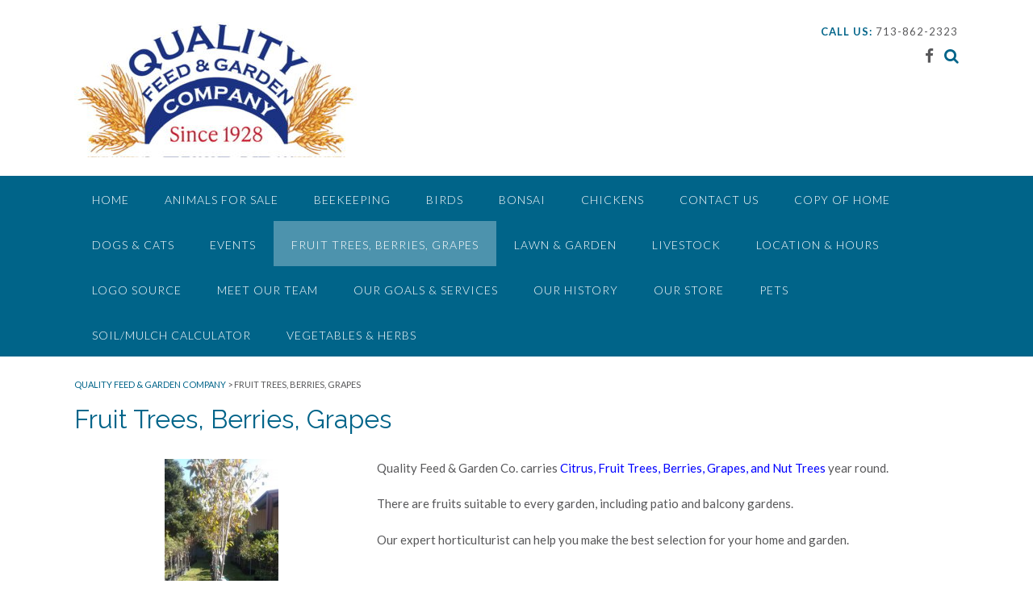

--- FILE ---
content_type: text/css
request_url: https://qualityfeedco.com/wp-content/uploads/elementor/css/post-737.css?ver=1763213097
body_size: -53
content:
.elementor-widget-image .widget-image-caption{color:var( --e-global-color-text );font-family:var( --e-global-typography-text-font-family ), Sans-serif;font-weight:var( --e-global-typography-text-font-weight );}.elementor-widget-text-editor{font-family:var( --e-global-typography-text-font-family ), Sans-serif;font-weight:var( --e-global-typography-text-font-weight );color:var( --e-global-color-text );}.elementor-widget-text-editor.elementor-drop-cap-view-stacked .elementor-drop-cap{background-color:var( --e-global-color-primary );}.elementor-widget-text-editor.elementor-drop-cap-view-framed .elementor-drop-cap, .elementor-widget-text-editor.elementor-drop-cap-view-default .elementor-drop-cap{color:var( --e-global-color-primary );border-color:var( --e-global-color-primary );}.elementor-widget-heading .elementor-heading-title{font-family:var( --e-global-typography-primary-font-family ), Sans-serif;font-weight:var( --e-global-typography-primary-font-weight );color:var( --e-global-color-primary );}.elementor-widget-button .elementor-button{background-color:var( --e-global-color-accent );font-family:var( --e-global-typography-accent-font-family ), Sans-serif;font-weight:var( --e-global-typography-accent-font-weight );}.elementor-737 .elementor-element.elementor-element-f1779b8{width:var( --container-widget-width, 500px );max-width:500px;--container-widget-width:500px;--container-widget-flex-grow:0;align-self:center;}.elementor-737 .elementor-element.elementor-element-f1779b8 .elementor-button-content-wrapper{flex-direction:row-reverse;}.elementor-737 .elementor-element.elementor-element-f1779b8 .elementor-button .elementor-button-content-wrapper{gap:48px;}.elementor-737 .elementor-element.elementor-element-f1779b8 .elementor-button{font-family:"Roboto", Sans-serif;font-size:20px;font-weight:500;line-height:1em;padding:-1px -1px -1px -1px;}.elementor-737 .elementor-element.elementor-element-9f5678f .elementor-button-content-wrapper{flex-direction:row;}.elementor-737 .elementor-element.elementor-element-9f5678f .elementor-button{font-family:"Roboto", Sans-serif;font-size:20px;font-weight:500;}